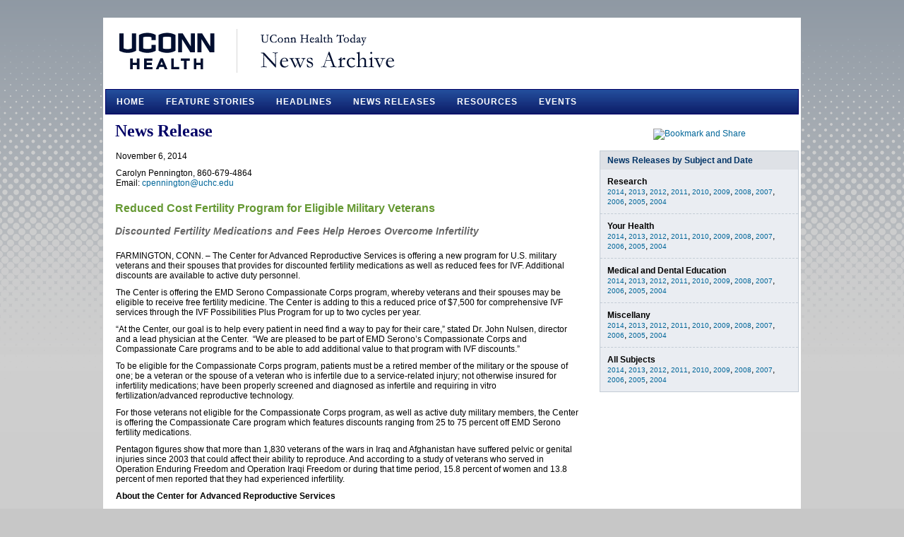

--- FILE ---
content_type: text/html
request_url: https://today.uchc.edu/newsreleases/2014/releases/veterans_fertility.html
body_size: 16271
content:
<!DOCTYPE html PUBLIC "-//W3C//DTD XHTML 1.0 Transitional//EN" "http://www.w3.org/TR/xhtml1/DTD/xhtml1-transitional.dtd">
<html xmlns="http://www.w3.org/1999/xhtml">

<!-- #BeginTemplate "../../../templates/newsrelease.dwt" -->

<head>
<meta http-equiv="Content-Type" content="text/html; charset=windows-1252" />
<!-- #BeginEditable "doctitle" -->
<title>Reduced Cost Fertility Program for Eligible Military Veterans 
 </title>
<!-- #EndEditable -->
<link rel="stylesheet" type="text/css" href="../../../css/style.css" />
<script language="javascript" type="text/javascript" src="http://www.uchc.edu/js/search.js"></script>
<script language="javascript" type="text/javascript">
function _set4536203BA848483DBFCF80D833E20B15()
{
//this is the link to the perl script
var linkToPerlScript = "http://textonly.uchc.edu/cgi-bin/parser.pl";

//this is the URL of this webpage
var urlOfThisPage = document.URL;

//we need to get rid of the protocal (http(s)://) in order to pass it in as a arg to the perl script
//RISK: the perl script assumes http
var indexOfDomain = urlOfThisPage.indexOf(document.domain);
var arguement     = urlOfThisPage.substr(indexOfDomain);

var textOnlyLink = document.getElementById("guid_5C57F28541FF4F9B8FCB3C1609667662");
//create the final link
textOnlyLink.href =  linkToPerlScript + "/" + arguement;
}
</script>
<script type="text/javascript" src="https://alert.uchc.edu/jquery/jquery.js"></script>
<script type="text/javascript" src="https://alert.uchc.edu/build/dist/jquery.jfeed.pack.js"></script>
<script type="text/javascript" src="https://alert.uchc.edu/js/newalert.js"></script>
</head>

<body>

<div id="wrapper">
	<div id="header">
<a href="http://www.uchc.edu">
<img style="border-style: none; border-color: inherit; border-width: 0; height: 90px; width: 219px; float: left" alt="UConn Health" src="../../../images/logo_uconnhealth.png" /></a>
<a href="../../../archive.html">
<img style="border-style: none; border-color: inherit; border-width: 0; height: 91px; width: 194px; " alt="UConn Health Today News Archive" src="../../../images/header_newsarchive.gif" /></a>
	</div>
	<div id="topnav" style="margin-bottom: 10px">
		<ul>
			<li><a href="../../../archive.html">Home</a></li>
			<li><a href="../../../features/2011/index.html">Feature Stories</a></li>
			<li>
			<a href="http://today.uconn.edu/2014/01/2014-uconn-health-headlines/">Headlines</a></li>
			<li><a href="../index.html">News Releases</a></li>
			<li><a href="../../../resources/index.html">Resources</a></li>
			<li><a href="../../../events/index.html">Events</a></li>
	   <!-- <li><a href="../contact/index.html">Contact Us</a></li>-->
		</ul>
	</div>
	<div id="content">
		<div class="rightcolumn">
			<a href="http://www.addthis.com/bookmark.php?v=250&amp;pub=xa-4a6f1e1f08cbf235" onmouseover="return addthis_open(this, '', '[URL]', '[TITLE]')" onmouseout="addthis_close()" onclick="return addthis_sendto()">
			<img src="http://s7.addthis.com/static/btn/lg-share-en.gif" width="125" height="16" alt="Bookmark and Share" style="border: 0" /></a><script type="text/javascript" src="http://s7.addthis.com/js/250/addthis_widget.js?pub=xa-4a6f1e1f08cbf235"></script>
			<div class="sidemenu">
				<h4 style="margin-bottom: 0px">News Releases by Subject and Date</h4>
				<div class="date">
					<strong>Research</strong><br />
					<a class="subjectlink" href="../research.html">2014</a>,
					<a class="subjectlink" href="../../2013/research.html">2013</a>,
					<a class="subjectlink" href="../../2012/research.html">
					2012</a>,
					<a class="subjectlink" href="../../2011/research.html">
					2011</a>,
					<a class="subjectlink" href="../../2010/research.html">
					2010</a>,
					<a class="subjectlink" href="../../2009/research.html">
					2009</a>,
					<a class="subjectlink" href="../../2008/research.html">
					2008</a>,
					<a class="subjectlink" href="../../2007/research.html">
					2007</a>,
					<a class="subjectlink" href="../../2006/research.html">
					2006</a>,
					<a class="subjectlink" href="../../2005/research.html">
					2005</a>,
					<a class="subjectlink" href="../../2004/research.html">
					2004</a></div>
				<div class="date">
					<strong>Your Health</strong><br />
					<a class="subjectlink" href="../health.html">
					2014</a>,
					<a class="subjectlink" href="../../2013/health.html">
					2013</a>,
					<a class="subjectlink" href="../../2012/health.html">
					2012</a>,
					<a class="subjectlink" href="../../2011/health.html">
					2011</a>,
					<a class="subjectlink" href="../../2010/health.html">
					2010</a>,
					<a class="subjectlink" href="../../2009/health.html">
					2009</a>,
					<a class="subjectlink" href="../../2008/health.html">
					2008</a>,
					<a class="subjectlink" href="../../2007/health.html">
					2007</a>,
					<a class="subjectlink" href="../../2006/health.html">
					2006</a>,
					<a class="subjectlink" href="../../2005/health.html">
					2005</a>,
					<a class="subjectlink" href="../../2004/health.html">
					2004</a></div>
				<div class="date">
					<strong>Medical and Dental Education</strong><br />
					<a class="subjectlink" href="../education.html">
					2014</a>,
					<a class="subjectlink" href="../../2013/education.html">
					2013</a>,
					<a class="subjectlink" href="../../2012/education.html">
					2012</a>,
					<a class="subjectlink" href="../../2011/education.html">
					2011</a>,
					<a class="subjectlink" href="../../2010/education.html">
					2010</a>,
					<a class="subjectlink" href="../../2009/education.html">
					2009</a>,
					<a class="subjectlink" href="../../2008/education.html">
					2008</a>,
					<a class="subjectlink" href="../../2007/education.html">
					2007</a>,
					<a class="subjectlink" href="../../2006/education.html">
					2006</a>,
					<a class="subjectlink" href="../../2005/education.html">
					2005</a>,
					<a class="subjectlink" href="../../2004/education.html">
					2004</a></div>
				<div class="date">
					<strong>Miscellany</strong><br />
					<a class="subjectlink" href="../miscellany.html">
					2014</a>,
					<a class="subjectlink" href="../../2013/miscellany.html">
					2013</a>,
					<a class="subjectlink" href="../../2012/miscellany.html">
					2012</a>,
					<a class="subjectlink" href="../../2011/miscellany.html">
					2011</a>,
					<a class="subjectlink" href="../../2010/miscellany.html">
					2010</a>,
					<a class="subjectlink" href="../../2009/miscellany.html">
					2009</a>,
					<a class="subjectlink" href="../../2008/miscellany.html">
					2008</a>,
					<a class="subjectlink" href="../../2007/miscellany.html">
					2007</a>,
					<a class="subjectlink" href="../../2006/miscellany.html">
					2006</a>,
					<a class="subjectlink" href="../../2005/miscellany.html">
					2005</a>,
					<a class="subjectlink" href="../../2004/miscellany.html">
					2004</a></div>
				<div class="date" style="border: 0">
					<strong>All Subjects</strong><br />
					<a class="subjectlink" href="../index.html">
					2014</a>,
					<a class="subjectlink" href="../../2013/index.html">
					2013</a>,
					<a class="subjectlink" href="../../2012/index.html">
					2012</a>,
					<a class="subjectlink" href="../../2011/index.html">
					2011</a>,
					<a class="subjectlink" href="../../2010/index.html">
					2010</a>,
					<a class="subjectlink" href="../../2009/index.html">
					2009</a>,
					<a class="subjectlink" href="../../2008/index.html">
					2008</a>,
					<a class="subjectlink" href="../../2007/index.html">
					2007</a>,
					<a class="subjectlink" href="../../2006/index.html">
					2006</a>,
					<a class="subjectlink" href="../../2005/index.html">
					2005</a>,
					<a class="subjectlink" href="../../2004/index.html">
					2004</a></div>
			</div>
			<!-- #BeginEditable "optional" -->
			<!-- #EndEditable --></div>
		<div id="container">
			<h1 style="margin-top: 0">
			<!-- #BeginEditable "heading" -->News Release<!-- #EndEditable --></h1>
			<!-- #BeginEditable "content" -->
			<p>November 6, 2014 </p>
			<p>Carolyn Pennington, 860-679-4864 <br />
			Email: <a href="mailto:cpennington@uchc.edu">cpennington@uchc.edu</a> </p>
			<h2>Reduced Cost Fertility Program for Eligible Military Veterans 
 </h2>
			<h3>Discounted Fertility Medications and Fees Help Heroes Overcome Infertility 
 </h3>
												<p>FARMINGTON, CONN. – The Center for Advanced Reproductive Services is offering a new program for U.S. military veterans and their spouses that provides for discounted fertility medications as well as reduced fees for IVF. Additional discounts are available to active duty personnel.</p>
			<p>			The Center is offering the EMD Serono Compassionate Corps program, whereby veterans and their spouses may be eligible to receive free fertility medicine. The Center is adding to this a reduced price of $7,500 for comprehensive IVF services through the IVF Possibilities Plus Program for up to two cycles per year. </p><p>			“At the Center, our goal is to help every patient in need find a way to pay for their care,” stated Dr. John Nulsen, director and a lead physician at the Center.&nbsp; “We are pleased to be part of EMD Serono’s Compassionate Corps and Compassionate Care programs and to be able to add additional value to that program with IVF discounts.”</p><p>			To be eligible for the Compassionate Corps program, patients must be a retired member of the military or the spouse of one; be a veteran or the spouse of a veteran who is infertile due to a service-related injury; not otherwise insured for infertility medications; have been properly screened and diagnosed as infertile and requiring in vitro fertilization/advanced reproductive technology. </p><p>			For those veterans not eligible for the Compassionate Corps program, as well as active duty military members, the Center is offering the Compassionate Care program which features discounts ranging from 25 to 75 percent off EMD Serono fertility medications.</p><p>			Pentagon figures show that more than 1,830 veterans of the wars in Iraq and Afghanistan have suffered pelvic or genital injuries since 2003 that could affect their ability to reproduce. And according to a study of veterans who served in Operation Enduring Freedom and Operation Iraqi Freedom or during that time period, 15.8 percent of women and 13.8 percent of men reported that they had experienced infertility.</p><p>			<strong>About the Center for Advanced Reproductive Services</strong></p>
			<p>			The Center for Advanced Reproductive Services has grown to be the largest and one of the most successful fertility centers in the state with nearly 1000 in vitro fertilization cycles completed in the last year. The Center is affiliated with the University of Connecticut School of Medicine and runs the fellowship program in Reproductive Medicine and Infertility at UConn Health. Started in 1984, the Center offers many advanced techniques to help patients achieve successful pregnancies, and has several office locations throughout the state of Connecticut, including their brand new, state of the art facility in Farmington, as well as Hartford, and New London. For more information about The Center, call (860) 679-4580 or visit the website at uconnfertility.com.</p><p>			<strong>About EMD Serono, Inc.</strong></p>
			<p>			EMD Serono, Inc., a subsidiary of Merck KGaA, Darmstadt, Germany, is a leader in the US biopharmaceutical arena, integrating cutting-edge science with unparalleled patient support systems to improve people's lives. The company has strong market positions in neurodegenerative diseases, endocrinology and in reproductive health. In addition, EMD Serono is growing its expertise and presence in the area of oncology, with more than 15 projects currently in development. With a clear focus on the patient and a leadership presence in the biopharmaceutical industry, EMD Serono’s US footprint continues to grow, with approximately 1,000 employees around the country and fully integrated commercial, clinical and research operations in the company’s home state of Massachusetts. For more information, visit <a href="http://www.emdserono.com/">www.emdserono.com</a>.</p>
												<!-- #EndEditable --><p>
			UConn Health includes the schools of medicine 
			and dental medicine, the UConn Medical Group, University Dentists, and 
			John Dempsey Hospital. Home to
			<a href="http://biosciencect.uchc.edu/">Bioscience Connecticut</a>, 
			UConn Health pursues a mission of providing outstanding health 
			care education in an environment of exemplary patient care, research 
			and public service. More information about UConn Health is 
			available at <a href="http://www.uchc.edu/">www.uchc.edu</a>.</p>
			<p><em><strong>Note:</strong> News professionals are invited to 
			visit the </em>
			<a href="file://websites/today.uchc.edu/templates/UConn%20Health%20Today">
			<em>UConn Health Today</em></a><em> news page (</em><a href="http://today.uchc.edu/"><em>http://today.uchc.edu</em></a><em>) 
			for regularly updated news and feature stories, photos and media 
			stories. News releases are archived at </em>
			<a href="http://today.uchc.edu/newsreleases/2014"><em>
			http://today.uchc.edu/newsreleases/2014</em></a><em>. </em>
			<a href="http://www.uchc.edu"><em>UConn Health</em></a><em> news and 
			information is also available on </em>
			<a href="https://www.facebook.com/uconnhealth"><em>Facebook</em></a><em>,
			</em><a href="https://twitter.com/uconnhealth"><em>Twitter</em></a><em> 
			and </em><a href="http://www.youtube.com/uconnhealth"><em>YouTube</em></a><em>.
			</em></p>
		</div>
	</div>
	<div id="footer">
		<div id="search">
			<!-- Google CSE Search Box Begins -->
			<form id="searchbox_000758469739930569766:eiza0wjbssq" action="http://www.uchc.edu/search/search.html" method="get" enctype="application/x-www-form-urlencoded" name="google" class="a10" onsubmit="return UC_Search(this);">
				<input name="sitesearch" type="radio" id="googleuchc" value="uchc.edu" style="margin-left: 0px;" checked="checked" />
				<label for="googleuchc">UConn Health</label>&nbsp;&nbsp;
				<input name="sitesearch" type="radio" id="Directory" value="Directory" />
				<input name="SearchBy" type="hidden" id="SearchBy" value="All" />
				<label for="Directory">Directory</label><div style="padding-top: 7px;">
				</div>
				<input type="hidden" name="cx" value="000758469739930569766:eiza0wjbssq" />
				<input type="hidden" name="cof" value="FORID:11" />
				<input name="q" type="text" size="24" />
				<input name="Find" class="find" value="FIND" type="submit" onmouseover="this.className='find find_hover'" onmouseout="this.className='find'" />
			</form>
			<script type="text/javascript" src="http://www.google.com/coop/cse/brand?form=searchbox_000758469739930569766%3Aeiza0wjbssq"></script>
			<!-- Google CSE Search Box Ends --></div>
		<div id="bottomlinks">
			<a href="http://www.uchc.edu/siteindex/index.html">A-Z INDEX</a>&nbsp;&nbsp;&nbsp;&nbsp;&nbsp;&nbsp;&nbsp;
			<a href="http://www.uchc.edu/">UCONN HEALTH</a>&nbsp;&nbsp;&nbsp;&nbsp;&nbsp;&nbsp;&nbsp;
			<a id="guid_5C57F28541FF4F9B8FCB3C1609667662" href="/bad" onmouseover="_set4536203BA848483DBFCF80D833E20B15();">
			TEXT-ONLY</a> </div>
		<div id="bottomright">
			© UConn Health<br />
			<a href="http://www.uchc.edu/disclaimer/disclaimer.html">Disclaimer</a>&nbsp;&nbsp;
			<a href="http://www.uchc.edu/disclaimer/privacy.html">Privacy Notice</a><br />
			<a href="http://www.uchc.edu/directions/index.html">Maps &amp; Directions</a>
		</div>
	</div>
</div>
<script type="text/javascript">
var gaJsHost = (("https:" == document.location.protocol) ? "https://ssl." : "http://www.");
document.write(unescape("%3Cscript src='" + gaJsHost + "google-analytics.com/ga.js' type='text/javascript'%3E%3C/script%3E"));
</script>
<script type="text/javascript">
try {
var pageTracker = _gat._getTracker("UA-11679998-1");
pageTracker._trackPageview();
} catch(err) {}</script>

</body>

<!-- #EndTemplate -->

</html>


--- FILE ---
content_type: text/css
request_url: https://today.uchc.edu/css/style.css
body_size: 11253
content:
/* CSS Document */

html {
	margin: 0; 
	padding: 0; 
	border: 0; 
} 

body {
	margin: 0; 
	border: 0; 
	font-family: Arial, Helvetica, sans-serif;
	font-size: 12px;
	color: #000000;
	text-align: center;
	background-image: url('../images/bg.png');
	background-repeat: repeat-x; 
	background-color: #c7c7c7;
	padding: 25px 0px 25px 0px;
	background-attachment: fixed;
	background-position: center top;
}

p {
	margin: 0px;
	padding: 5px 0px 5px 0px;
}

#wrapper {
	width: 982px;
	background-color: #FFFFFF;
	margin: auto;
	border: 3px solid #FFFFFF;
	text-align: left;
}

#header {
	background-color: #FFFFFF;
	height: 98px;
}

#topnav {
	background-image: url('../images/bg_topnav.gif'); 
	border: 1px solid #000066; 
	float: left; 
	overflow:hidden;
	width: 980px;
}

#topnav ul {
	margin: 0; 
	padding: 0; 
	list-style-type: none; 
	float: left; 
	list-style-image: none;
}

#topnav ul li {
	margin: 0; 
	padding: 0; 
	list-style-type: none; 
	float: left; 
	list-style-image: none; 
}

#topnav ul li a {
	font-size: 12px; 
	font-weight: bold; 
	display: block; 
	text-transform: uppercase; 
	letter-spacing: 1px; 
	text-decoration: none; 
	padding: 10px 15px; 
	color: #FFFFFF; 
	border: 0px solid #cccccc; 
	border-top: 0; 
	border-bottom: 0;
}

#topnav ul li a:focus {
	background-color: #305198; 
	color: #FFFFFF;
}

#topnav ul li a:hover {
	background-color: #305198; 
	color: #FFFFFF;
}

#content p {
	margin-left: 5px;
	margin-right: 5px;
}

#flash_headlines {
	width: 677px;
	height: 300px;
	background-color: #E2EBD8;
	float: left;
	margin-top: 3px;
}

#news {
	float: left;
	padding-top: 18px;
	padding-left: 15px;
	padding-right: 10px;
	padding-bottom: 0px;
	width: 280px;
}

.newsphoto {
	border: #CCCCCC 3px solid;
	margin-right: 15px;
	background-color: #EAEDF2;
}

.newsphoto p {
	font-size: 11px;
	padding: 10px;
}

.newsbox {
	border: 1px solid #C3CCD5;
	background-color: #EAEDF2;
	width: 335px;
	height: 300px;
	margin-right: 3px;
	margin-top: 3px;
	margin-bottom: 3px;
	float: left;
}

a.newslink:visited {
	color: #006699;
	text-decoration: none;
	font-weight: bold;
}

a.newslink {
	color: #006699;
	text-decoration: none;
	font-weight: bold;
}

a.newslink:active {
	color: #669900;
	text-decoration: underline;
	font-weight: bold;
}

a.newslink:hover {
	color: #669900;
	text-decoration: underline;
	font-weight: bold;
}

.headlines {
	padding-top: 4px;
	padding-left: 5px;
	padding-right: 5px;
	padding-bottom: 5px;
	height: 225px;
}

.headlines p {
	margin-bottom: 2px;
}

.headlines a:visited {
	color: #006699;
	text-decoration: none;
}

.headlines a:link {
	color: #006699;
	text-decoration: none;
}

.headlines a:active {
	color: #669900;
	text-decoration: underline;
}

.headlines a:hover {
	color: #669900;
	text-decoration: underline;
}

a.more:visited {
	font-size: 12px;
	color:#666666;
	display: block;
	text-decoration: none;
}

a.more:link {
	font-size: 12px;
	color:#666666;
	display: block;
	text-decoration: none;
}
a.more:active {
	color:#000066;
	text-decoration: underline;
}

a.more:hover {
	color:#000066;
	text-decoration: underline;
}

.icon {
	vertical-align: top;
}

.selectimage {
	color: #000000;
	font-size: 11px;
	font-weight: normal;
	padding: 10px;
}

h1 {
	font-family: "Times New Roman", Times, serif;
	color: #000066;
	font-size: 24px;
	font-weight: bold;
	margin-left: 4px;
	margin-top: 0px;
	margin-bottom: 10px;
}

h2 {
	color: #669934;
	font-size: 16px;
	margin-top: 15px;
	margin-bottom: 10px;
	margin-left: 4px;
	font-weight: bold;
}


h3 {
	color: #666666;
	font-size: 14px;
	font-style: italic;
	margin-left: 4px;
	margin-bottom: 15px;
	margin-top: 15px;
}

h4 {
	font-size: 12px; 
	font-weight: bold; 
	color: #003366; 
	display: block; 
	background-color:#DEE1E6; 
	padding: 6px 6px 6px 10px; 
	margin-bottom: 10px; 
	margin-top: 0px;
}


h5 {
	color: #FFFFFF;
	font-size: 14px;
	margin-top: 15px;
	margin-left: 15px;
	margin-bottom: 0;
}

h6 {
	color: #000000;
	border-bottom: 1px solid #003366;
	font-size: 14px;
	margin-bottom: 10px;
	margin-top: 25px;
}

#applause {
	width: 300px;
	height: 300px;
	background-color: #afcbde;
	border: 1px solid #91AFC4;
	float: right;
	margin-top: 3px;
}

#resourcelist {
	clear: both;
	background-image: url('../images/bg_resources.gif');
	background-repeat: repeat-x;
	height: 275px;
	margin-bottom: 2px;
	background-color: #4f5965;
}

#resources_healthcenter {
	border-right: #424c56 1px solid;
	width: 450px;
	float: left;
	height: 275px;
}

.resourcelinks {
	float: left;
}

.resourcelinks a:visited {
	font-size: 12px;
	color: #DEEEFE;
	display: block;
	padding-left: 15px;
	text-decoration: none;
	margin-top: 17px;
}

.resourcelinks a:link {
	font-size: 12px;
	color: #DEEEFE;
	display: block;
	padding-left: 15px;
	text-decoration: none;
	margin-top: 17px;
}

.resourcelinks a:active {
	color:#FFFFFF;
	text-decoration: underline;
}

.resourcelinks a:hover {
	color:#FFFFFF;
	text-decoration: underline;
}

#connect {
	color: #FFFFFF;
	font-weight: bold;
	margin-top: 15px;
	padding-left: 15px
}

#resources_uconn {
	border-left: #778391 1px solid;
	border-right: #424c56 1px solid;
	width: 225px;
	float: left;
	height: 275px;
}

#news_uconn {
	border-left: #778391 1px solid;
	width: 225px;
	float: left;
	height: 275px;
}

#footer{
	background-image:url('../images/bg_botnav.gif');
	height: 78px;
	color: #FFFFFF;
	font-size: .85em;
	clear: both;
}

#search {
	padding-top: 10px;
	padding-left: 10px;
	width: 250px;
	float: left;
}

#bottomlinks {
	padding-top: 30px;
	text-align: center;
	width: 470px;
	float: left;
}

#bottomlinks a:visited {
	color:#CCCCCC;
	text-decoration: none;
}

#bottomlinks a:link {
	color:#CCCCCC;
	text-decoration: none;
}

.bottomlinks a:active {
	color: #FFFFFF;
	text-decoration: underline;
}

#bottomlinks a:hover {
	color: #FFFFFF;
	text-decoration: underline;
}

#bottomright {
	color: #CCCCCC;
	padding-top: 10px;
	padding-right: 15px;
	width: 200px;
	float: right;
}

#bottomright a:visited {
	color:#CCCCCC;
	text-decoration: none;
}

#bottomright a:link {
	color:#CCCCCC;
	text-decoration: none;
}

.bottomright a:active {
	color: #FFFFFF;
	text-decoration: underline;
}

#bottomright a:hover {
	color: #FFFFFF;
	text-decoration: underline;
}

#container {
	padding: 10px;
	margin-right: 295px;
}

ul {
	padding: 0px 0px 0px 0px;
	margin: 10px 0px 0px 25px;
}

li {
	list-style-image:url('../images/arrow.gif');
	padding: 0px 0px 0px 0px;
	margin: 0px 10px 10px 0px;
	text-align:left;
}

li ul {
	padding: 0px 0px 0px 0px;
	margin: 8px 0px 0px 15px;
}

li ul li {
	list-style-image:url('../images/circle_list1.gif');
	padding: 0px 0px 0px 0px;
	margin: 0px 10px 10px 0px;
	text-align:left;
}

ul.sublink {
	padding: 0px 0px 0px 0px; 
	margin: 0px 0px 0px 33px; 
}

li.sublink {
	list-style-image:url('../images/nav_circle.gif');
	padding: 0px 0px 0px 0px;
	margin: 0px 5px 7px 0px;
}

a:visited {
	color:#006699;
	text-decoration: none; 
}

a:link {
	color:#006699;
	text-decoration: none; 
}

a:active {
	color: #669900;
	text-decoration: underline;
}

a:hover {
	color: #669900;
	text-decoration: underline;
}

.flashphoto {
	border: 1px solid #000000;
}

.more_news {
	float: left;
	width: 150px;
	padding-left: 10px;
}

.rss {
	float: right; 
	width: 100px; 
	padding-right: 10px;
	text-align : right;
}

.divide {
	border: 1px dashed #54606E;
	background-color: #E3ECF2;
	padding: 0px 5px 10px 5px;
	margin-bottom: 10px;
}

.sidemenu {
	width: 280px;
	border: 1px solid #C3CCD5;
	background-color: #EAEDF2;
	margin-right: 10px;
	margin-top: 15px;
	margin-bottom: 15px;
	text-align: left;
}

a.subjectlink:visited {
	font-size: 10px;
}

a.subjectlink:link {
	font-size: 10px;
}

a.subjectlink:active {
	font-size: 10px;
	text-decoration: underline;
}

a.subjectlink:hover {
	font-size: 10px;
	text-decoration: underline;
}

.date {
	padding: 10px;
	border-bottom: 1px dashed #C3CCD5;
	clear: both;
}

.date ul {
	margin-top: 0;
}

input.find {
	color: #FFFFFF;
	background-color: #606e7f;
	font-size: 9px;
	border: 1px solid #FFFFFF;
	padding-top: 3px;
	padding-bottom: 4px;
	vertical-align: top;
	width: 43px;
	height: 21px;
	font-family: trebuchet, sans-serif;
	letter-spacing: 1px;
	margin-top: 1px;
}

input.find_hover {
   color:#606e7f;
   background-color: #FFFFFF;
}

.vidbox {
	border: 1px solid #C3CCD5;
	margin-top: 15px;
	margin-bottom: 15px;
	text-align: left;
	width: 280px;
	background-color: #EAEDF2;
}

.vidbox h4 {
	margin-bottom: 0;
}

img {
	border: 0;
}

.rightcolumn {
	float: right; 
	width: 282px; 
	text-align: center; 
	padding-top: 10px;
}

.photobox {
	border: 1px solid #C3CCD5;
	margin-right: 15px;
	margin-top: 10px;
	margin-bottom: 15px;
	float: left;
	background-color: #EAEDF2;
	font-size: 10px;
}

.basicbox {
	border: 1px solid #C3CCD5;
	margin-right: 15px;
	margin-top: 10px;
	margin-bottom: 15px;
	background-color: #EAEDF2;
	width: 100%;
}

.basicbox p {
	padding: 5px 4px 5px 4px;
}

.basicbox h4 {
	margin: 0;
}

.basicbox ul li {
	margin-left: 10px;
}

.odd {
	background-color: #F7F8F9;
	padding: 4px 6px 4px 10px; 
}

.even {
	background-color: #EAEDF2;
	padding: 4px 6px 4px 10px; 
}

.border {
	border: 1px solid #C3CCD5;
}

.borderright {
	border-right: 1px solid #C3CCD5;
}

.feature {
	font-size: 11px
}

#playlist ul {
    margin: 0;
    padding: 0;
}

#playlist ul li {
    list-style-type: none;
    list-style-image: none;
    display: block;
	padding: 0;
	margin: 0;
}

#playlist ul li a {
    text-decoration: none;
    display: block;
    color: #000066;
    font-weight: bold;
    padding: 5px 50px 5px 5px;
}

#playlist ul li a:hover {
    color: #669900;
    background-color: transparent;
}

#playlist ul li a:focus {
    color: #000066;
    background-color: transparent;
}

#playlist ul li a:active {
    color: #000066;
    background-color: transparent;
}

.currentvideo {
	background-image:url('../images/image_playing.gif');
	background-repeat: no-repeat;
	background-position: right center;
}

.clr {
	clear: both;
	height: 1px;
	font-size: 1px;
	padding: 0;
	margin: 0;
}

#calevents {
	border: 1px solid #C3CCD5;
	background-color: #EAEDF2;
	margin-right: 15px;
}

#calevents p {
	padding-left: 6px;
	padding-right: 6px;
	padding-bottom: 10px;
	padding-top: 0;
}

.feedlinks a:link, .feedlinks a:visited {
	font-size: 12px;
	color: #006699;
	display: block;
	padding-left: 15px;
	padding-right: 15px;
	text-decoration: none;
	margin-top: 10px;
}

.feedlinks a:active {
	text-decoration: underline;
	color: #669900;
}

.feedlinks a:hover {
	text-decoration: underline;
	color: #669900;
}
